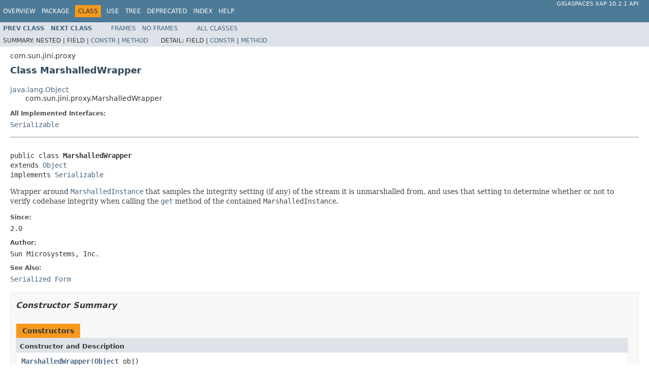

--- FILE ---
content_type: text/html
request_url: https://resources.gigaspaces.com/api/JavaDoc10.2/com/sun/jini/proxy/MarshalledWrapper.html
body_size: 22548
content:
<!DOCTYPE HTML PUBLIC "-//W3C//DTD HTML 4.01 Transitional//EN" "http://www.w3.org/TR/html4/loose.dtd">
<!-- NewPage -->
<html lang="en">
<head>
<!-- Generated by javadoc (1.8.0) on Sun Nov 08 23:10:19 GMT+02:00 2015 -->
<title>MarshalledWrapper (GigaSpaces XAP 10.2.1 API)</title>
<meta name="date" content="2015-11-08">
<link rel="stylesheet" type="text/css" href="../../../../stylesheet.css" title="Style">
<script type="text/javascript" src="../../../../script.js"></script>
</head>
<body>
<script type="text/javascript"><!--
    try {
        if (location.href.indexOf('is-external=true') == -1) {
            parent.document.title="MarshalledWrapper (GigaSpaces XAP 10.2.1 API)";
        }
    }
    catch(err) {
    }
//-->
var methods = {"i0":10,"i1":10,"i2":10,"i3":10,"i4":9};
var tabs = {65535:["t0","All Methods"],1:["t1","Static Methods"],2:["t2","Instance Methods"],8:["t4","Concrete Methods"]};
var altColor = "altColor";
var rowColor = "rowColor";
var tableTab = "tableTab";
var activeTableTab = "activeTableTab";
</script>
<noscript>
<div>JavaScript is disabled on your browser.</div>
</noscript>
<!-- ========= START OF TOP NAVBAR ======= -->
<div class="topNav"><a name="navbar.top">
<!--   -->
</a>
<div class="skipNav"><a href="#skip.navbar.top" title="Skip navigation links">Skip navigation links</a></div>
<a name="navbar.top.firstrow">
<!--   -->
</a>
<ul class="navList" title="Navigation">
<li><a href="../../../../overview-summary.html">Overview</a></li>
<li><a href="package-summary.html">Package</a></li>
<li class="navBarCell1Rev">Class</li>
<li><a href="class-use/MarshalledWrapper.html">Use</a></li>
<li><a href="package-tree.html">Tree</a></li>
<li><a href="../../../../deprecated-list.html">Deprecated</a></li>
<li><a href="../../../../index-all.html">Index</a></li>
<li><a href="../../../../help-doc.html">Help</a></li>
</ul>
<div class="aboutLanguage"><a href="index.html" target=\"_top\">GigaSpaces XAP 10.2.1 API</a></div>
</div>
<div class="subNav">
<ul class="navList">
<li><a href="../../../../com/sun/jini/proxy/DefaultProxyPivot.html" title="class in com.sun.jini.proxy"><span class="typeNameLink">Prev&nbsp;Class</span></a></li>
<li><a href="../../../../com/sun/jini/proxy/MarshalPivot.html" title="interface in com.sun.jini.proxy"><span class="typeNameLink">Next&nbsp;Class</span></a></li>
</ul>
<ul class="navList">
<li><a href="../../../../index.html?com/sun/jini/proxy/MarshalledWrapper.html" target="_top">Frames</a></li>
<li><a href="MarshalledWrapper.html" target="_top">No&nbsp;Frames</a></li>
</ul>
<ul class="navList" id="allclasses_navbar_top">
<li><a href="../../../../allclasses-noframe.html">All&nbsp;Classes</a></li>
</ul>
<div>
<script type="text/javascript"><!--
  allClassesLink = document.getElementById("allclasses_navbar_top");
  if(window==top) {
    allClassesLink.style.display = "block";
  }
  else {
    allClassesLink.style.display = "none";
  }
  //-->
</script>
</div>
<div>
<ul class="subNavList">
<li>Summary:&nbsp;</li>
<li>Nested&nbsp;|&nbsp;</li>
<li>Field&nbsp;|&nbsp;</li>
<li><a href="#constructor.summary">Constr</a>&nbsp;|&nbsp;</li>
<li><a href="#method.summary">Method</a></li>
</ul>
<ul class="subNavList">
<li>Detail:&nbsp;</li>
<li>Field&nbsp;|&nbsp;</li>
<li><a href="#constructor.detail">Constr</a>&nbsp;|&nbsp;</li>
<li><a href="#method.detail">Method</a></li>
</ul>
</div>
<a name="skip.navbar.top">
<!--   -->
</a></div>
<!-- ========= END OF TOP NAVBAR ========= -->
<!-- ======== START OF CLASS DATA ======== -->
<div class="header">
<div class="subTitle">com.sun.jini.proxy</div>
<h2 title="Class MarshalledWrapper" class="title">Class MarshalledWrapper</h2>
</div>
<div class="contentContainer">
<ul class="inheritance">
<li><a href="http://download.oracle.com/javase/1,5.0/docs/api/java/lang/Object.html?is-external=true" title="class or interface in java.lang">java.lang.Object</a></li>
<li>
<ul class="inheritance">
<li>com.sun.jini.proxy.MarshalledWrapper</li>
</ul>
</li>
</ul>
<div class="description">
<ul class="blockList">
<li class="blockList">
<dl>
<dt>All Implemented Interfaces:</dt>
<dd><a href="http://download.oracle.com/javase/1,5.0/docs/api/java/io/Serializable.html?is-external=true" title="class or interface in java.io">Serializable</a></dd>
</dl>
<hr>
<br>
<pre>public class <span class="typeNameLabel">MarshalledWrapper</span>
extends <a href="http://download.oracle.com/javase/1,5.0/docs/api/java/lang/Object.html?is-external=true" title="class or interface in java.lang">Object</a>
implements <a href="http://download.oracle.com/javase/1,5.0/docs/api/java/io/Serializable.html?is-external=true" title="class or interface in java.io">Serializable</a></pre>
<div class="block">Wrapper around <a href="../../../../net/jini/io/MarshalledInstance.html" title="class in net.jini.io"><code>MarshalledInstance</code></a> that samples the integrity setting
 (if any) of the stream it is unmarshalled from, and uses that setting to
 determine whether or not to verify codebase integrity when calling the
 <a href="../../../../net/jini/io/MarshalledInstance.html#get-boolean-"><code>get</code></a> method of the contained
 <code>MarshalledInstance</code>.</div>
<dl>
<dt><span class="simpleTagLabel">Since:</span></dt>
<dd>2.0</dd>
<dt><span class="simpleTagLabel">Author:</span></dt>
<dd>Sun Microsystems, Inc.</dd>
<dt><span class="seeLabel">See Also:</span></dt>
<dd><a href="../../../../serialized-form.html#com.sun.jini.proxy.MarshalledWrapper">Serialized Form</a></dd>
</dl>
</li>
</ul>
</div>
<div class="summary">
<ul class="blockList">
<li class="blockList">
<!-- ======== CONSTRUCTOR SUMMARY ======== -->
<ul class="blockList">
<li class="blockList"><a name="constructor.summary">
<!--   -->
</a>
<h3>Constructor Summary</h3>
<table class="memberSummary" border="0" cellpadding="3" cellspacing="0" summary="Constructor Summary table, listing constructors, and an explanation">
<caption><span>Constructors</span><span class="tabEnd">&nbsp;</span></caption>
<tr>
<th class="colOne" scope="col">Constructor and Description</th>
</tr>
<tr class="altColor">
<td class="colOne"><code><span class="memberNameLink"><a href="../../../../com/sun/jini/proxy/MarshalledWrapper.html#MarshalledWrapper-java.lang.Object-">MarshalledWrapper</a></span>(<a href="http://download.oracle.com/javase/1,5.0/docs/api/java/lang/Object.html?is-external=true" title="class or interface in java.lang">Object</a>&nbsp;obj)</code>
<div class="block">Creates a new <code>MarshalledWrapper</code> wrapping a
 <code>MarshalledInstance</code> containing the given object.</div>
</td>
</tr>
</table>
</li>
</ul>
<!-- ========== METHOD SUMMARY =========== -->
<ul class="blockList">
<li class="blockList"><a name="method.summary">
<!--   -->
</a>
<h3>Method Summary</h3>
<table class="memberSummary" border="0" cellpadding="3" cellspacing="0" summary="Method Summary table, listing methods, and an explanation">
<caption><span id="t0" class="activeTableTab"><span>All Methods</span><span class="tabEnd">&nbsp;</span></span><span id="t1" class="tableTab"><span><a href="javascript:show(1);">Static Methods</a></span><span class="tabEnd">&nbsp;</span></span><span id="t2" class="tableTab"><span><a href="javascript:show(2);">Instance Methods</a></span><span class="tabEnd">&nbsp;</span></span><span id="t4" class="tableTab"><span><a href="javascript:show(8);">Concrete Methods</a></span><span class="tabEnd">&nbsp;</span></span></caption>
<tr>
<th class="colFirst" scope="col">Modifier and Type</th>
<th class="colLast" scope="col">Method and Description</th>
</tr>
<tr id="i0" class="altColor">
<td class="colFirst"><code>boolean</code></td>
<td class="colLast"><code><span class="memberNameLink"><a href="../../../../com/sun/jini/proxy/MarshalledWrapper.html#equals-java.lang.Object-">equals</a></span>(<a href="http://download.oracle.com/javase/1,5.0/docs/api/java/lang/Object.html?is-external=true" title="class or interface in java.lang">Object</a>&nbsp;obj)</code>
<div class="block">Compares the specified object with this <code>MarshalledWrapper</code>
 for equality.</div>
</td>
</tr>
<tr id="i1" class="rowColor">
<td class="colFirst"><code><a href="http://download.oracle.com/javase/1,5.0/docs/api/java/lang/Object.html?is-external=true" title="class or interface in java.lang">Object</a></code></td>
<td class="colLast"><code><span class="memberNameLink"><a href="../../../../com/sun/jini/proxy/MarshalledWrapper.html#get--">get</a></span>()</code>
<div class="block">Returns the result of calling the <a href="../../../../net/jini/io/MarshalledInstance.html#get-boolean-"><code>get</code></a> method of the wrapped <code>MarshalledInstance</code>, passing the
 integrity value sampled during deserialization as the
 <code>verifyCodebaseIntegrity</code> argument.</div>
</td>
</tr>
<tr id="i2" class="altColor">
<td class="colFirst"><code>boolean</code></td>
<td class="colLast"><code><span class="memberNameLink"><a href="../../../../com/sun/jini/proxy/MarshalledWrapper.html#getIntegrity--">getIntegrity</a></span>()</code>
<div class="block">Returns the integrity value sampled during deserialization of this
 <code>MarshalledWrapper</code> instance, or <code>false</code> if this
 instance was not produced by deserialization or was deserialized from a
 stream with no integrity protection setting.</div>
</td>
</tr>
<tr id="i3" class="rowColor">
<td class="colFirst"><code>int</code></td>
<td class="colLast"><code><span class="memberNameLink"><a href="../../../../com/sun/jini/proxy/MarshalledWrapper.html#hashCode--">hashCode</a></span>()</code>
<div class="block">Returns the hash code value for this <code>MarshalledWrapper</code>.</div>
</td>
</tr>
<tr id="i4" class="altColor">
<td class="colFirst"><code>static boolean</code></td>
<td class="colLast"><code><span class="memberNameLink"><a href="../../../../com/sun/jini/proxy/MarshalledWrapper.html#integrityEnforced-java.io.ObjectInputStream-">integrityEnforced</a></span>(<a href="http://download.oracle.com/javase/1,5.0/docs/api/java/io/ObjectInputStream.html?is-external=true" title="class or interface in java.io">ObjectInputStream</a>&nbsp;stream)</code>
<div class="block">Returns the integrity protection setting of the given stream, determined
 as follows: if the stream implements <a href="../../../../net/jini/io/ObjectStreamContext.html" title="interface in net.jini.io"><code>ObjectStreamContext</code></a> and has
 in its context collection an object of type
 <a href="../../../../net/jini/io/context/IntegrityEnforcement.html" title="interface in net.jini.io.context"><code>IntegrityEnforcement</code></a>, the
 <a href="../../../../net/jini/io/context/IntegrityEnforcement.html#integrityEnforced--"><code>integrityEnforced</code></a> method
 of that object is called and the resulting value returned; otherwise,
 <code>false</code> is returned.</div>
</td>
</tr>
</table>
<ul class="blockList">
<li class="blockList"><a name="methods.inherited.from.class.java.lang.Object">
<!--   -->
</a>
<h3>Methods inherited from class&nbsp;java.lang.<a href="http://download.oracle.com/javase/1,5.0/docs/api/java/lang/Object.html?is-external=true" title="class or interface in java.lang">Object</a></h3>
<code><a href="http://download.oracle.com/javase/1,5.0/docs/api/java/lang/Object.html?is-external=true#clone--" title="class or interface in java.lang">clone</a>, <a href="http://download.oracle.com/javase/1,5.0/docs/api/java/lang/Object.html?is-external=true#finalize--" title="class or interface in java.lang">finalize</a>, <a href="http://download.oracle.com/javase/1,5.0/docs/api/java/lang/Object.html?is-external=true#getClass--" title="class or interface in java.lang">getClass</a>, <a href="http://download.oracle.com/javase/1,5.0/docs/api/java/lang/Object.html?is-external=true#notify--" title="class or interface in java.lang">notify</a>, <a href="http://download.oracle.com/javase/1,5.0/docs/api/java/lang/Object.html?is-external=true#notifyAll--" title="class or interface in java.lang">notifyAll</a>, <a href="http://download.oracle.com/javase/1,5.0/docs/api/java/lang/Object.html?is-external=true#toString--" title="class or interface in java.lang">toString</a>, <a href="http://download.oracle.com/javase/1,5.0/docs/api/java/lang/Object.html?is-external=true#wait--" title="class or interface in java.lang">wait</a>, <a href="http://download.oracle.com/javase/1,5.0/docs/api/java/lang/Object.html?is-external=true#wait-long-" title="class or interface in java.lang">wait</a>, <a href="http://download.oracle.com/javase/1,5.0/docs/api/java/lang/Object.html?is-external=true#wait-long-int-" title="class or interface in java.lang">wait</a></code></li>
</ul>
</li>
</ul>
</li>
</ul>
</div>
<div class="details">
<ul class="blockList">
<li class="blockList">
<!-- ========= CONSTRUCTOR DETAIL ======== -->
<ul class="blockList">
<li class="blockList"><a name="constructor.detail">
<!--   -->
</a>
<h3>Constructor Detail</h3>
<a name="MarshalledWrapper-java.lang.Object-">
<!--   -->
</a>
<ul class="blockListLast">
<li class="blockList">
<h4>MarshalledWrapper</h4>
<pre>public&nbsp;MarshalledWrapper(<a href="http://download.oracle.com/javase/1,5.0/docs/api/java/lang/Object.html?is-external=true" title="class or interface in java.lang">Object</a>&nbsp;obj)
                  throws <a href="http://download.oracle.com/javase/1,5.0/docs/api/java/io/IOException.html?is-external=true" title="class or interface in java.io">IOException</a></pre>
<div class="block">Creates a new <code>MarshalledWrapper</code> wrapping a
 <code>MarshalledInstance</code> containing the given object.</div>
<dl>
<dt><span class="paramLabel">Parameters:</span></dt>
<dd><code>obj</code> - object to create <code>MarshalledInstance</code> with</dd>
<dt><span class="throwsLabel">Throws:</span></dt>
<dd><code><a href="http://download.oracle.com/javase/1,5.0/docs/api/java/io/IOException.html?is-external=true" title="class or interface in java.io">IOException</a></code> - if <code>MarshalledInstance</code> creation fails</dd>
</dl>
</li>
</ul>
</li>
</ul>
<!-- ============ METHOD DETAIL ========== -->
<ul class="blockList">
<li class="blockList"><a name="method.detail">
<!--   -->
</a>
<h3>Method Detail</h3>
<a name="integrityEnforced-java.io.ObjectInputStream-">
<!--   -->
</a>
<ul class="blockList">
<li class="blockList">
<h4>integrityEnforced</h4>
<pre>public static&nbsp;boolean&nbsp;integrityEnforced(<a href="http://download.oracle.com/javase/1,5.0/docs/api/java/io/ObjectInputStream.html?is-external=true" title="class or interface in java.io">ObjectInputStream</a>&nbsp;stream)</pre>
<div class="block">Returns the integrity protection setting of the given stream, determined
 as follows: if the stream implements <a href="../../../../net/jini/io/ObjectStreamContext.html" title="interface in net.jini.io"><code>ObjectStreamContext</code></a> and has
 in its context collection an object of type
 <a href="../../../../net/jini/io/context/IntegrityEnforcement.html" title="interface in net.jini.io.context"><code>IntegrityEnforcement</code></a>, the
 <a href="../../../../net/jini/io/context/IntegrityEnforcement.html#integrityEnforced--"><code>integrityEnforced</code></a> method
 of that object is called and the resulting value returned; otherwise,
 <code>false</code> is returned.</div>
<dl>
<dt><span class="returnLabel">Returns:</span></dt>
<dd>integrity protection setting of the given stream</dd>
</dl>
</li>
</ul>
<a name="get--">
<!--   -->
</a>
<ul class="blockList">
<li class="blockList">
<h4>get</h4>
<pre>public&nbsp;<a href="http://download.oracle.com/javase/1,5.0/docs/api/java/lang/Object.html?is-external=true" title="class or interface in java.lang">Object</a>&nbsp;get()
           throws <a href="http://download.oracle.com/javase/1,5.0/docs/api/java/io/IOException.html?is-external=true" title="class or interface in java.io">IOException</a>,
                  <a href="http://download.oracle.com/javase/1,5.0/docs/api/java/lang/ClassNotFoundException.html?is-external=true" title="class or interface in java.lang">ClassNotFoundException</a></pre>
<div class="block">Returns the result of calling the <a href="../../../../net/jini/io/MarshalledInstance.html#get-boolean-"><code>get</code></a> method of the wrapped <code>MarshalledInstance</code>, passing the
 integrity value sampled during deserialization as the
 <code>verifyCodebaseIntegrity</code> argument.  If this
 <code>MarshalledWrapper</code> instance was not produced by
 deserialization or was deserialized from a stream with no integrity
 protection setting, then a <code>verifyCodebaseIntegrity</code> value of
 <code>false</code> is used.</div>
<dl>
<dt><span class="returnLabel">Returns:</span></dt>
<dd>the object unmarshalled by the wrapped
 <code>MarshalledInstance</code></dd>
<dt><span class="throwsLabel">Throws:</span></dt>
<dd><code><a href="http://download.oracle.com/javase/1,5.0/docs/api/java/io/IOException.html?is-external=true" title="class or interface in java.io">IOException</a></code> - if an <code>IOException</code> occurs during
 unmarshalling</dd>
<dd><code><a href="http://download.oracle.com/javase/1,5.0/docs/api/java/lang/ClassNotFoundException.html?is-external=true" title="class or interface in java.lang">ClassNotFoundException</a></code> - if any classes necessary for
 reconstructing the object being unmarshalled cannot be found</dd>
</dl>
</li>
</ul>
<a name="getIntegrity--">
<!--   -->
</a>
<ul class="blockList">
<li class="blockList">
<h4>getIntegrity</h4>
<pre>public&nbsp;boolean&nbsp;getIntegrity()</pre>
<div class="block">Returns the integrity value sampled during deserialization of this
 <code>MarshalledWrapper</code> instance, or <code>false</code> if this
 instance was not produced by deserialization or was deserialized from a
 stream with no integrity protection setting.</div>
<dl>
<dt><span class="returnLabel">Returns:</span></dt>
<dd>sampled integrity value</dd>
</dl>
</li>
</ul>
<a name="hashCode--">
<!--   -->
</a>
<ul class="blockList">
<li class="blockList">
<h4>hashCode</h4>
<pre>public&nbsp;int&nbsp;hashCode()</pre>
<div class="block">Returns the hash code value for this <code>MarshalledWrapper</code>.</div>
<dl>
<dt><span class="overrideSpecifyLabel">Overrides:</span></dt>
<dd><code><a href="http://download.oracle.com/javase/1,5.0/docs/api/java/lang/Object.html?is-external=true#hashCode--" title="class or interface in java.lang">hashCode</a></code>&nbsp;in class&nbsp;<code><a href="http://download.oracle.com/javase/1,5.0/docs/api/java/lang/Object.html?is-external=true" title="class or interface in java.lang">Object</a></code></dd>
<dt><span class="returnLabel">Returns:</span></dt>
<dd>the hash code value for this <code>MarshalledWrapper</code>.</dd>
</dl>
</li>
</ul>
<a name="equals-java.lang.Object-">
<!--   -->
</a>
<ul class="blockListLast">
<li class="blockList">
<h4>equals</h4>
<pre>public&nbsp;boolean&nbsp;equals(<a href="http://download.oracle.com/javase/1,5.0/docs/api/java/lang/Object.html?is-external=true" title="class or interface in java.lang">Object</a>&nbsp;obj)</pre>
<div class="block">Compares the specified object with this <code>MarshalledWrapper</code>
 for equality.  This method returns <code>true</code> if and only if the
 specified object is of the same class as this object and its wrapped
 <code>MarshalledInstance</code> is equal to the one in this object.</div>
<dl>
<dt><span class="overrideSpecifyLabel">Overrides:</span></dt>
<dd><code><a href="http://download.oracle.com/javase/1,5.0/docs/api/java/lang/Object.html?is-external=true#equals-java.lang.Object-" title="class or interface in java.lang">equals</a></code>&nbsp;in class&nbsp;<code><a href="http://download.oracle.com/javase/1,5.0/docs/api/java/lang/Object.html?is-external=true" title="class or interface in java.lang">Object</a></code></dd>
<dt><span class="paramLabel">Parameters:</span></dt>
<dd><code>obj</code> - object to compare with</dd>
<dt><span class="returnLabel">Returns:</span></dt>
<dd><code>true</code> if <code>obj</code> is equivalent to
 this object; <code>false</code> otherwise</dd>
</dl>
</li>
</ul>
</li>
</ul>
</li>
</ul>
</div>
</div>
<!-- ========= END OF CLASS DATA ========= -->
<!-- ======= START OF BOTTOM NAVBAR ====== -->
<div class="bottomNav"><a name="navbar.bottom">
<!--   -->
</a>
<div class="skipNav"><a href="#skip.navbar.bottom" title="Skip navigation links">Skip navigation links</a></div>
<a name="navbar.bottom.firstrow">
<!--   -->
</a>
<ul class="navList" title="Navigation">
<li><a href="../../../../overview-summary.html">Overview</a></li>
<li><a href="package-summary.html">Package</a></li>
<li class="navBarCell1Rev">Class</li>
<li><a href="class-use/MarshalledWrapper.html">Use</a></li>
<li><a href="package-tree.html">Tree</a></li>
<li><a href="../../../../deprecated-list.html">Deprecated</a></li>
<li><a href="../../../../index-all.html">Index</a></li>
<li><a href="../../../../help-doc.html">Help</a></li>
</ul>
<div class="aboutLanguage"><a href="index.html" target=\"_top\">GigaSpaces XAP 10.2.1 API</a></div>
</div>
<div class="subNav">
<ul class="navList">
<li><a href="../../../../com/sun/jini/proxy/DefaultProxyPivot.html" title="class in com.sun.jini.proxy"><span class="typeNameLink">Prev&nbsp;Class</span></a></li>
<li><a href="../../../../com/sun/jini/proxy/MarshalPivot.html" title="interface in com.sun.jini.proxy"><span class="typeNameLink">Next&nbsp;Class</span></a></li>
</ul>
<ul class="navList">
<li><a href="../../../../index.html?com/sun/jini/proxy/MarshalledWrapper.html" target="_top">Frames</a></li>
<li><a href="MarshalledWrapper.html" target="_top">No&nbsp;Frames</a></li>
</ul>
<ul class="navList" id="allclasses_navbar_bottom">
<li><a href="../../../../allclasses-noframe.html">All&nbsp;Classes</a></li>
</ul>
<div>
<script type="text/javascript"><!--
  allClassesLink = document.getElementById("allclasses_navbar_bottom");
  if(window==top) {
    allClassesLink.style.display = "block";
  }
  else {
    allClassesLink.style.display = "none";
  }
  //-->
</script>
</div>
<div>
<ul class="subNavList">
<li>Summary:&nbsp;</li>
<li>Nested&nbsp;|&nbsp;</li>
<li>Field&nbsp;|&nbsp;</li>
<li><a href="#constructor.summary">Constr</a>&nbsp;|&nbsp;</li>
<li><a href="#method.summary">Method</a></li>
</ul>
<ul class="subNavList">
<li>Detail:&nbsp;</li>
<li>Field&nbsp;|&nbsp;</li>
<li><a href="#constructor.detail">Constr</a>&nbsp;|&nbsp;</li>
<li><a href="#method.detail">Method</a></li>
</ul>
</div>
<a name="skip.navbar.bottom">
<!--   -->
</a></div>
<!-- ======== END OF BOTTOM NAVBAR ======= -->
<p class="legalCopy"><small><i>Copyright &copy; <a href="http://www.gigaspaces.com/" target="_top">GigaSpaces</a>.</i></small></p>
</body>
</html>
